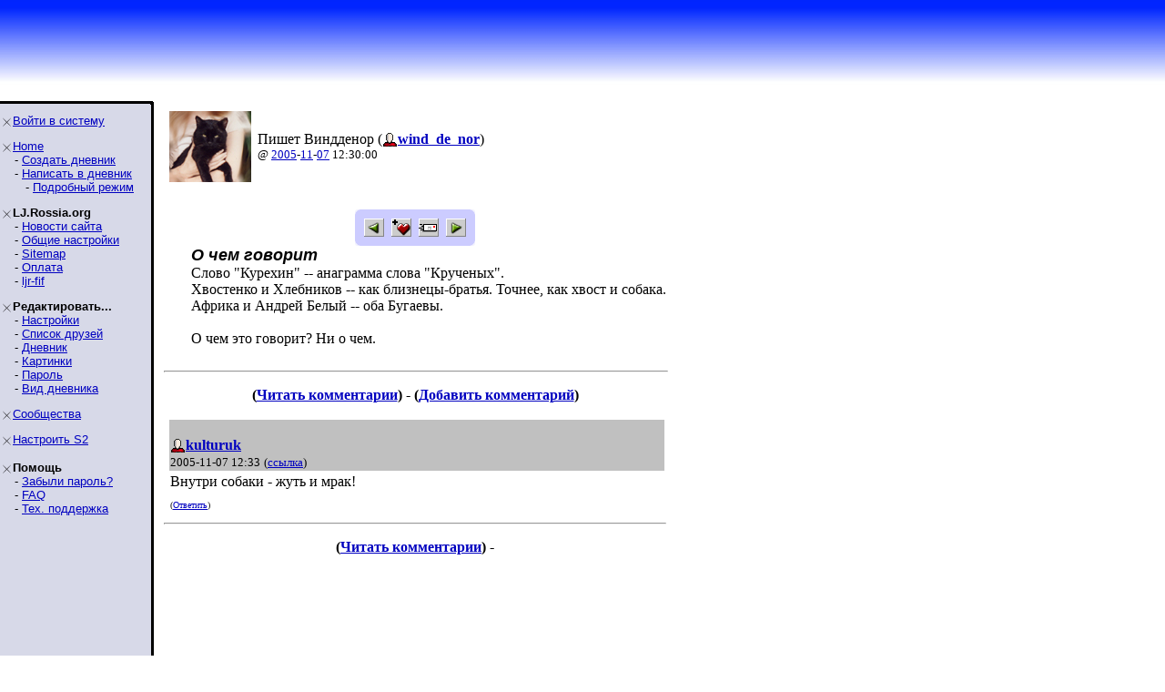

--- FILE ---
content_type: text/html; charset=utf-8
request_url: http://lj.rossia.org/users/wind_de_nor/28161.html?thread=48641
body_size: 2929
content:
<!DOCTYPE HTML PUBLIC "-//W3C//DTD HTML 4.0 Transitional//EN" "http://www.w3.org/TR/REC-html40/loose.dtd">
<HTML>

<HEAD>
<title>wind_de_nor: О чем говорит</title>
<link href='/go.bml?journal=wind_de_nor&amp;itemid=28161&amp;dir=prev' rel='Previous' />
<link href='/go.bml?journal=wind_de_nor&amp;itemid=28161&amp;dir=next' rel='Next' />


</HEAD>

<BODY BGCOLOR=#FFFFFF TOPMARGIN="0" LEFTMARGIN="0" MARGINHEIGHT="0" MARGINWIDTH="0" LINK=#0000C0 VLINK=#600060 >

<TABLE WIDTH=100% BORDER=0 CELLPADDING=0 CELLSPACING=0 BACKGROUND="/img/bluewhite/bluefade.jpg">
<TR WIDTH=100%>
<TD VALIGN=BOTTOM ALIGN=LEFT HEIGHT=100>

   <TABLE BACKGROUND="" HEIGHT=95 WIDTH=100% BORDER=0>
      <TR>
        <TD WIDTH=3>&nbsp;</TD>
        <TD HEIGHT=53 WIDTH=406 VALIGN=BOTTOM>


<FONT SIZE=6 COLOR="#000a3f" FACE="Arial, Helvetica"><B></B></FONT>



      </TD>
      <TD VALIGN=TOP ALIGN=RIGHT>

      </TD>
    </TR>
    </TABLE>

</TD></TR>
<TR><TD bgcolor="#FFFFFF">
</TD></TR>
</TABLE>

<TABLE BORDER=0 CELLPADDING=0 CELLSPACING=0>
<TR VALIGN=TOP>
<TD WIDTH=155 BGCOLOR=#d7d9e8 NOWRAP><IMG SRC="/img/bluewhite/hline.gif" WIDTH=155 HEIGHT=25 ALT="">

<TABLE WIDTH=153 BORDER=0 CELLSPACING=0 CELLPADDING=0>
<TR><TD>

<FONT FACE="Arial,Helvetica" SIZE=-1>
<P><IMG SRC="/img/bluewhite/bullet.gif" WIDTH=10 HEIGHT=10 HSPACE=2 ALIGN=ABSMIDDLE><A HREF="/login.bml">Войти&nbsp;в&nbsp;систему</A><BR><P><IMG SRC="/img/bluewhite/bullet.gif" WIDTH=10 HEIGHT=10 HSPACE=2 ALIGN=ABSMIDDLE><A HREF="/">Home</A><BR>&nbsp;&nbsp;&nbsp;&nbsp;- <A HREF="/create.bml">Создать&nbsp;дневник</A><BR>&nbsp;&nbsp;&nbsp;&nbsp;- <A HREF="/update.bml">Написать&nbsp;в&nbsp;дневник</A><BR>&nbsp;&nbsp;&nbsp;&nbsp;&nbsp;&nbsp;&nbsp;- <A HREF="/update.bml?mode=full">Подробный&nbsp;режим</A><BR><P><IMG SRC="/img/bluewhite/bullet.gif" WIDTH=10 HEIGHT=10 HSPACE=2 ALIGN=ABSMIDDLE><B>LJ.Rossia.org</B><BR>&nbsp;&nbsp;&nbsp;&nbsp;- <A HREF="/community/ljr_news/">Новости&nbsp;сайта</A><BR>&nbsp;&nbsp;&nbsp;&nbsp;- <A HREF="/manage/siteopts.bml">Общие&nbsp;настройки</A><BR>&nbsp;&nbsp;&nbsp;&nbsp;- <A HREF="/site/">Sitemap</A><BR>&nbsp;&nbsp;&nbsp;&nbsp;- <A HREF="/paidaccounts/">Оплата</A><BR>&nbsp;&nbsp;&nbsp;&nbsp;- <A HREF="/users/ljr_fif/friends">ljr-fif</A><BR><P><IMG SRC="/img/bluewhite/bullet.gif" WIDTH=10 HEIGHT=10 HSPACE=2 ALIGN=ABSMIDDLE><B>Редактировать...</B><BR>&nbsp;&nbsp;&nbsp;&nbsp;- <A HREF="/editinfo.bml">Настройки</A><BR>&nbsp;&nbsp;&nbsp;&nbsp;- <A HREF="/friends/edit.bml">Список&nbsp;друзей</A><BR>&nbsp;&nbsp;&nbsp;&nbsp;- <A HREF="/editjournal.bml">Дневник</A><BR>&nbsp;&nbsp;&nbsp;&nbsp;- <A HREF="/editpics.bml">Картинки</A><BR>&nbsp;&nbsp;&nbsp;&nbsp;- <A HREF="/changepassword.bml">Пароль</A><BR>&nbsp;&nbsp;&nbsp;&nbsp;- <A HREF="/modify.bml">Вид&nbsp;дневника</A><BR><P><IMG SRC="/img/bluewhite/bullet.gif" WIDTH=10 HEIGHT=10 HSPACE=2 ALIGN=ABSMIDDLE><A HREF="/community/manage.bml">Сообщества</A><BR><P><IMG SRC="/img/bluewhite/bullet.gif" WIDTH=10 HEIGHT=10 HSPACE=2 ALIGN=ABSMIDDLE><A HREF="/customize/">Настроить&nbsp;S2</A><BR><P><IMG SRC="/img/bluewhite/bullet.gif" WIDTH=10 HEIGHT=10 HSPACE=2 ALIGN=ABSMIDDLE><B>Помощь</B><BR>&nbsp;&nbsp;&nbsp;&nbsp;- <A HREF="/lostinfo.bml">Забыли&nbsp;пароль?</A><BR>&nbsp;&nbsp;&nbsp;&nbsp;- <A HREF="/support/faq.bml">FAQ</A><BR>&nbsp;&nbsp;&nbsp;&nbsp;- <A HREF="/support/">Тех.&nbsp;поддержка</A><BR>
</FONT>

</TD></TR></TABLE>
</TD>
<TD ALIGN=LEFT BACKGROUND="/img/bluewhite/vline.gif" WIDTH=25 NOWRAP>
   <IMG SRC="/img/bluewhite/linetop.gif" WIDTH=25 HEIGHT=25 ALT=""><BR>
   <IMG SRC="/img/bluewhite/vline.gif" WIDTH=25 HEIGHT=800 ALT="">
</TD>
<TD>

<IMG SRC="/img/dot.gif" WIDTH=1 HEIGHT=3><BR>
<p><table><tr valign='middle'><td><img src='http://lj.rossia.org/userpic/15932/269' width='90' height='78' align='absmiddle' hspace='3' title='Виндденор' alt=''></td><td>Пишет Виндденор (<span class='ljuser' style='white-space: nowrap;'><a href='http://lj.rossia.org/userinfo.bml?user=wind_de_nor'><img src='http://lj.rossia.org/img/userinfo.gif' alt='[info]' width='17' height='17' style='vertical-align: bottom; border: 0;' /></a><a href='http://lj.rossia.org/users/wind_de_nor/'><b>wind_de_nor</b></a></span>)<br /><font size='-1'>@ <a href="http://lj.rossia.org/users/wind_de_nor/2005/">2005</a>-<a href="http://lj.rossia.org/users/wind_de_nor/2005/11/">11</a>-<a href="http://lj.rossia.org/users/wind_de_nor/2005/11/07/">07</a> 12:30:00</font></td></tr></table><CENTER><FONT SIZE=1><BR></FONT>
<table cellspacing=0 cellpadding=0 border=0 bgcolor="#ccccff">
 <tr>
  <td width=7 align=left valign=top>
   <img width=7 height=7 src="/img/corn_nw.gif" alt=""></td>
  <td height=7>
   <img height=7 src="/img/dot.gif" alt=""></td>
  <td width=7 valign=top align=right>
   <img height=7 src="/img/corn_ne.gif" alt=""></td>
 </tr><tr>
  <td width=7>
   <img width=7 height=1 src="/img/dot.gif" alt=""></td>
  <td valign=top>
<table><tr><td valign='middle'><a href="/go.bml?journal=wind_de_nor&amp;itemid=28161&amp;dir=prev"><img src="http://lj.rossia.org/img/btn_prev.gif" width="22" height="20" alt="Previous Entry" title="Previous Entry" border='0' align="absmiddle" /></a>&nbsp;&nbsp;<a href="/tools/memadd.bml?journal=wind_de_nor&amp;itemid=28161"><img src="http://lj.rossia.org/img/memadd.gif" width="22" height="20" alt="Add to memories!" title="Add to memories!" border='0' align="absmiddle" /></a>&nbsp;&nbsp;<a href="/tools/tellafriend.bml?journal=wind_de_nor&amp;itemid=28161"><img src="http://lj.rossia.org/img/btn_tellfriend.gif" width="22" height="20" alt="Tell a Friend!" title="Tell a Friend!" border='0' align="absmiddle" /></a>&nbsp;&nbsp;<a href="/go.bml?journal=wind_de_nor&amp;itemid=28161&amp;dir=next"><img src="http://lj.rossia.org/img/btn_next.gif" width="22" height="20" alt="Next Entry" title="Next Entry" border='0' align="absmiddle" /></a></td></tr></table>

  </td>
  <td width=7>
   <img width=7 height=1 src="/img/dot.gif" alt=""></td>
 </tr><tr>
  <td width=7 align=left valign=top>
   <img width=7 height=7 src="/img/corn_sw.gif" alt=""></td>
  <td height=7>
   <img height=7 src="/img/dot.gif" alt=""></td>
  <td width=7 valign=top align=right>
   <img height=7 src="/img/corn_se.gif" alt=""></td>
 </tr>
</table>

</CENTER>
<div style='margin-left: 30px'><font face='Arial,Helvetica' size='+1'><i><b>О чем говорит</b></i></font><br />
Слово "Курехин" -- анаграмма слова "Крученых".<br />Хвостенко и Хлебников -- как близнецы-братья. Точнее, как хвост и собака.<br />Африка и Андрей Белый -- оба Бугаевы.<br /><br />О чем это говорит? Ни о чем.</div><br clear='all' /><hr width='100%' size='2' align='center' /><div id='Comments'><a name='comments'></a><form style='display: inline' method='post' action='/talkmulti.bml' name='multiform' id='multiform' ><p class='lesstop' align='center'><b>(<a href='http://lj.rossia.org/users/wind_de_nor/28161.html#comments'>Читать комментарии</a>) - (<a href='http://lj.rossia.org/users/wind_de_nor/28161.html?mode=reply'>Добавить комментарий</a>)</b></p><input type='hidden' name="ditemid" value="28161" /><input type='hidden' name="journal" value="wind_de_nor" /><a name='t48641'></a><table id='ljcmt48641' width='100%' class='talk-comment'><tr><td rowspan='2'><img src='http://lj.rossia.org/img/dot.gif' height='1' width='0'></td><td id='cmtbar48641' bgcolor='#c0c0c0' width='100%'><font size='+1' face='Arial,Helvetica'><b></b></font> <br /><span class='ljuser' style='white-space: nowrap;'><a href='http://lj.rossia.org/userinfo.bml?user=kulturuk'><img src='http://lj.rossia.org/img/userinfo.gif' alt='[info]' width='17' height='17' style='vertical-align: bottom; border: 0;' /></a><a href='http://lj.rossia.org/users/kulturuk/'><b>kulturuk</b></a></span>
<br /><font size='-1'>2005-11-07 12:33</font>
 <font size='-1'>(<a href='http://lj.rossia.org/users/wind_de_nor/28161.html?thread=48641#t48641'>ссылка</a>)</font> </td></tr><tr><td>Внутри собаки - жуть и мрак!<p style='margin: 0.7em 0 0.2em 0'><font size='-2'>(<a href='http://lj.rossia.org/users/wind_de_nor/28161.html?replyto=48641'>Ответить</a>) </font></p></td></tr></table>
<hr /><p class='lesstop' align='center'><b>(<a href='http://lj.rossia.org/users/wind_de_nor/28161.html#comments'>Читать комментарии</a>) - </b></p></form><p><a name='comments'></a></p></div>


</TD>
<TD WIDTH=20>&nbsp;</TD>
</TR>

<!-- table closure row -->
<TR>
<TD WIDTH=155 NOWRAP><IMG SRC="/img/bluewhite/sidebarfade.gif" WIDTH=155 HEIGHT=25 ALT=""></TD>
<TD WIDTH=25 NOWRAP><IMG SRC="/img/bluewhite/sidebarfade_line.gif" WIDTH=25 HEIGHT=25 ALT=""></TD></TD>
<TD>
&nbsp;
</TD>
<TD WIDTH=20>&nbsp;</TD>
</TR>
</TABLE>
<!-- /table closure row -->

<!--<TABLE WIDTH=100%>
<TR>
<TD ALIGN=RIGHT>
	<FONT FACE="Arial, Helvetica" SIZE="-2">
		<A HREF="/privacy.bml">Privacy Policy</A> - 
		<A HREF="/coppa.bml">COPPA</A><BR>
		<A HREF="/disclaimer.bml">Legal Disclaimer</A> - 
		<A HREF="/sitemap.bml">Site Map</A><BR>
	</FONT>
</TD>
</TR>
</TABLE>
-->

</BODY>
</HTML>

